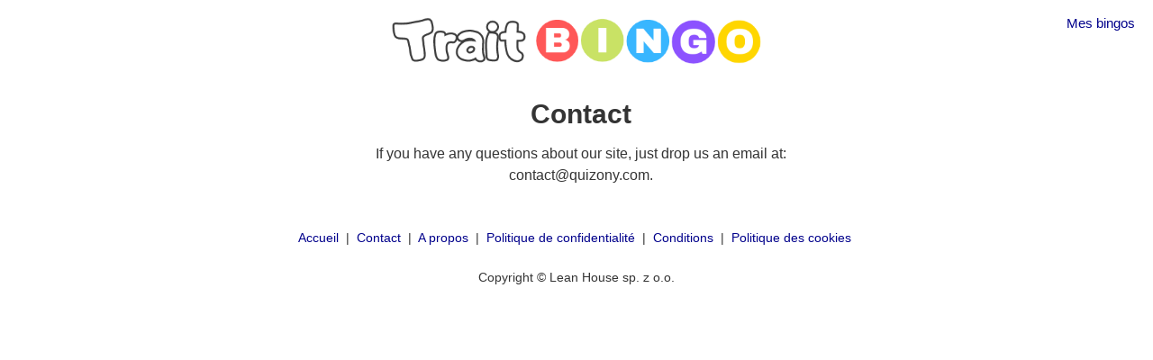

--- FILE ---
content_type: text/html
request_url: https://www.gurubingo.com/personality-traits-test/fr/contact.html
body_size: 1443
content:
<!DOCTYPE html>
<html lang="fr">

<head>
    <meta charset="UTF-8">
    <meta http-equiv="X-UA-Compatible" content="IE=edge">
    <meta name="viewport" content="width=device-width, initial-scale=1.0">
    <meta name="description" content="Bingo des Traits - contact">
    <meta name="keywords" content="bingo des traits contact gurubingo">
    <meta name="author" content="Karol Górecki - Quizony.com">

    <title>bingo des traits contact gurubingo</title>


    <link rel="apple-touch-icon" sizes="57x57" href="https://www.gurubingo.com/static/img/personality-traits-test/ico/apple-icon-57x57.png">
    <link rel="apple-touch-icon" sizes="60x60" href="https://www.gurubingo.com/static/img/personality-traits-test/ico/apple-icon-60x60.png">
    <link rel="apple-touch-icon" sizes="72x72" href="https://www.gurubingo.com/static/img/personality-traits-test/ico/apple-icon-72x72.png">
    <link rel="apple-touch-icon" sizes="76x76" href="https://www.gurubingo.com/static/img/personality-traits-test/ico/apple-icon-76x76.png">
    <link rel="apple-touch-icon" sizes="114x114" href="https://www.gurubingo.com/static/img/personality-traits-test/ico/apple-icon-114x114.png">
    <link rel="apple-touch-icon" sizes="120x120" href="https://www.gurubingo.com/static/img/personality-traits-test/ico/apple-icon-120x120.png">
    <link rel="apple-touch-icon" sizes="144x144" href="https://www.gurubingo.com/static/img/personality-traits-test/ico/apple-icon-144x144.png">
    <link rel="apple-touch-icon" sizes="152x152" href="https://www.gurubingo.com/static/img/personality-traits-test/ico/apple-icon-152x152.png">
    <link rel="apple-touch-icon" sizes="180x180" href="https://www.gurubingo.com/static/img/personality-traits-test/ico/apple-icon-180x180.png">
    <link rel="icon" type="image/png" sizes="192x192" href="https://www.gurubingo.com/static/img/personality-traits-test/ico/android-icon-192x192.png">
    <link rel="icon" type="image/png" sizes="32x32" href="https://www.gurubingo.com/static/img/personality-traits-test/ico/favicon-32x32.png">
    <link rel="icon" type="image/png" sizes="96x96" href="https://www.gurubingo.com/static/img/personality-traits-test/ico/favicon-96x96.png">
    <link rel="icon" type="image/png" sizes="16x16" href="https://www.gurubingo.com/static/img/personality-traits-test/ico/favicon-16x16.png">
    <meta name="msapplication-TileColor" content="#ffffff">
    <meta name="msapplication-TileImage" content="/ms-icon-144x144.png">
    <meta name="theme-color" content="#ffffff">

    <link rel="stylesheet" href="https://www.gurubingo.com/static/css/reset.css">
    <link rel="stylesheet" href="https://www.gurubingo.com/static/css/style.css">
    <!-- Google tag (gtag.js) -->
    <script async src='https://www.googletagmanager.com/gtag/js?id=UA-29536042-19'></script> <script> window.dataLayer = window.dataLayer || []; function gtag() { dataLayer.push(arguments); } gtag('js', new Date()); gtag('config', 'UA-29536042-19'); </script><!-- Google tag (gtag.js) --><script async src='https://www.googletagmanager.com/gtag/js?id=G-YEPLD4THEV'></script><script>window.dataLayer = window.dataLayer || [];function gtag(){dataLayer.push(arguments);}gtag('js', new Date());gtag('config', 'G-YEPLD4THEV');</script>    <script async src='https://pagead2.googlesyndication.com/pagead/js/adsbygoogle.js?client=ca-pub-4607955400949460' crossorigin='anonymous'></script>

    <script src="https://www.gurubingo.com/static/js/gaSendEvent.js"></script>

</head>

<body >
    <div class="container">
        <a href="./index.html" class="main-logo"><img src="https://www.gurubingo.com/static/img/personality-traits-test/header_logo.png" alt="Trait bingo logo"></a>
        <div id="language-select"><button class="navigation-link" onClick="goToMyBingos()">Mes bingos</button></div>
        <br>
        <br>
        <div class="policy">
            <h1>Contact</h1>
            <p style="text-align: center;">
                If you have any questions about our site, just drop us an email at: <a href="/cdn-cgi/l/email-protection" class="__cf_email__" data-cfemail="72111d1c061311063203071b081d1c0b5c111d1f">[email&#160;protected]</a>.
            </p>
        </div>
    </div>

<script data-cfasync="false" src="/cdn-cgi/scripts/5c5dd728/cloudflare-static/email-decode.min.js"></script><script defer src="https://static.cloudflareinsights.com/beacon.min.js/vcd15cbe7772f49c399c6a5babf22c1241717689176015" integrity="sha512-ZpsOmlRQV6y907TI0dKBHq9Md29nnaEIPlkf84rnaERnq6zvWvPUqr2ft8M1aS28oN72PdrCzSjY4U6VaAw1EQ==" data-cf-beacon='{"version":"2024.11.0","token":"86fd49d213924bab8e4c42172d36b9f3","r":1,"server_timing":{"name":{"cfCacheStatus":true,"cfEdge":true,"cfExtPri":true,"cfL4":true,"cfOrigin":true,"cfSpeedBrain":true},"location_startswith":null}}' crossorigin="anonymous"></script>
</body>
<footer>
    <p>
        <a href='./index.html'>Accueil</a>&nbsp;&nbsp;|&nbsp;
        <a href='./contact.html'>Contact</a>&nbsp;&nbsp;|&nbsp;
        <a href='./about.html'>A propos</a>&nbsp;&nbsp;|&nbsp;
        <a href='./privacy.html'>Politique de confidentialité</a>&nbsp;&nbsp;|&nbsp;
        <a href='./terms.html'>Conditions</a>&nbsp;&nbsp;|&nbsp;
        <a href='./cookies.html'>Politique des cookies</a>&nbsp;
    </p>

    <p>
        Copyright  © <span id='currentYear'></span>  Lean House sp. z o.o.
    </p>
</footer>

</html>

--- FILE ---
content_type: text/html; charset=utf-8
request_url: https://www.google.com/recaptcha/api2/aframe
body_size: 267
content:
<!DOCTYPE HTML><html><head><meta http-equiv="content-type" content="text/html; charset=UTF-8"></head><body><script nonce="BnHjAzTGl-CYswm_t3DYng">/** Anti-fraud and anti-abuse applications only. See google.com/recaptcha */ try{var clients={'sodar':'https://pagead2.googlesyndication.com/pagead/sodar?'};window.addEventListener("message",function(a){try{if(a.source===window.parent){var b=JSON.parse(a.data);var c=clients[b['id']];if(c){var d=document.createElement('img');d.src=c+b['params']+'&rc='+(localStorage.getItem("rc::a")?sessionStorage.getItem("rc::b"):"");window.document.body.appendChild(d);sessionStorage.setItem("rc::e",parseInt(sessionStorage.getItem("rc::e")||0)+1);localStorage.setItem("rc::h",'1769177049477');}}}catch(b){}});window.parent.postMessage("_grecaptcha_ready", "*");}catch(b){}</script></body></html>

--- FILE ---
content_type: text/css
request_url: https://www.gurubingo.com/static/css/style.css
body_size: 4233
content:
* {
  color: #343434;
}

h1,
h2,
h3,
h4,
h5,
h6,
p,
ol,
input,
footer,
.how-to-play,
.game-container,
.select-trait-list,
.result-details-list,
.to-left,
ul.left-indented-list,
.inner-text {
  font-family: "Trebuchet MS", sans-serif;
}

body {
  background-color: white;
}

footer {
  font-size: 14px;
  text-align: center;
  margin: 50px auto 20px auto;
  width: 100%;
}

footer > p {
  margin-top: 30px;
}

footer a {
  color: darkblue;
}

footer.footer-bottom {
  bottom: 0;
  position: absolute;
  left: 50%;
  -webkit-transform: translateX(-50%);
          transform: translateX(-50%);
}

strong {
  font-weight: bold;
}

.main-logo {
  margin: 0 auto;
  width: -webkit-fit-content;
  width: -moz-fit-content;
  width: fit-content;
  display: block;
  padding-top: 10px;
}

@media (max-width: 550px) {
  .main-logo {
    margin-left: 30px;
    margin-right: 0;
  }
}

.main-logo img {
  width: auto;
  height: 70px;
}

@media (max-width: 800px) {
  .main-logo img {
    height: 30px;
  }
}

@media (max-width: 380px) {
  .main-logo img {
    height: 20px;
    margin-top: 5px;
  }
}

.logo-smaller img {
  height: 60px;
  margin-bottom: 10px;
}

@media (max-width: 800px) {
  .logo-smaller img {
    height: 25px;
  }
}

h1 {
  font-size: 30px;
  text-align: center;
  margin: 0 auto 20px auto;
  font-weight: 900;
  cursor: pointer;
  color: #343434;
}

h2 {
  padding: 0 1em;
  font-size: 20px;
  text-align: justify;
  line-height: 1.4;
}

h3 {
  font-size: 25px;
  font-weight: bold;
  text-align: center;
  margin-bottom: 15px;
}

h3.short-description {
  padding: 0 1em;
  font-size: 20px;
  text-align: justify;
  line-height: 1.4;
}

.long-description {
  line-height: 1.5;
  margin: auto 15px;
}

.long-description h2 {
  font-weight: 800;
  padding: 0;
  margin-bottom: 0.5em;
}

.long-description p {
  text-align: justify;
  margin-bottom: 3.5em;
}

@-webkit-keyframes y-rotation {
  0%,
  100% {
    -webkit-transform: rotateY(0deg);
            transform: rotateY(0deg);
  }
  50% {
    -webkit-transform: rotateY(90deg);
            transform: rotateY(90deg);
  }
}

@keyframes y-rotation {
  0%,
  100% {
    -webkit-transform: rotateY(0deg);
            transform: rotateY(0deg);
  }
  50% {
    -webkit-transform: rotateY(90deg);
            transform: rotateY(90deg);
  }
}

.rotate-animation-y {
  -webkit-animation: y-rotation 0.5s linear infinite;
          animation: y-rotation 0.5s linear infinite;
  -webkit-animation-iteration-count: 1;
          animation-iteration-count: 1;
}

.container {
  max-width: 600px;
  margin: auto;
}

.game-container {
  padding: 0 8px;
}

.game-container-table {
  color: #525252;
  width: 100%;
  table-layout: fixed;
  font-weight: 900;
  border-spacing: 0;
}

.game-container-table tr td {
  text-align: center;
  min-height: 10px;
  padding: 0;
}

.game-container-table tr td div.game-container-item {
  border-radius: 7px;
  cursor: pointer;
  background-color: white;
  padding-bottom: 100%;
  text-transform: uppercase;
  font-size: 4vi;
  vertical-align: middle;
  position: relative;
}

@media screen and (min-width: 600px) {
  .game-container-table tr td div.game-container-item {
    font-size: 25px;
  }
}

.game-container-table tr td div.game-container-item .game-box-info-btn {
  height: 25px;
  margin: 3px;
  float: left;
}

.game-container-table tr td div.game-container-item .game-box-edit {
  width: 30px;
  height: 30px;
  position: absolute;
  right: 0;
  z-index: 1;
}

@media screen and (max-width: 500px) {
  .game-container-table tr td div.game-container-item .game-box-edit {
    width: 23px;
    height: 23px;
  }
}

@media screen and (max-width: 330px) {
  .game-container-table tr td div.game-container-item .game-box-edit {
    width: 18px;
    height: 18px;
  }
}

.game-container-table tr td div.game-container-item .box-input-wrapper {
  width: 100%;
  margin: 0;
  position: absolute;
}

.game-container-table tr td div.game-container-item .box-input-wrapper p {
  padding: 0.1em;
}

.game-container-table tr td div.game-container-item .vertical-center {
  top: 50%;
  -webkit-transform: translateY(-50%);
          transform: translateY(-50%);
}

.game-container-table tr td div.game-container-item .vertical-bottom {
  bottom: 0px;
}

.game-container-table tr td div.game-container-item .vertical-bottom p {
  border-radius: 0 0 7px 7px;
  white-space: nowrap;
}

.game-container-table tr td div.selected-game-box {
  background-color: #94e69f;
}

.game-container-table tr td div.correct-game-box {
  background-color: #94e69f;
  border-color: #94e69f !important;
}

.game-container-table tr td div.correct-game-box div p {
  background-color: #94e69f !important;
}

.game-container-table tr td div.correct-game-box div p span {
  color: black !important;
}

.game-container-table tr td div.correct-game-box.image-box {
  border-color: #94e69f !important;
}

.game-container-table tr td div.correct-game-box.image-box p[id*="game-box-input"],
.game-container-table tr td div.correct-game-box.image-box p[id*="popup-box-input"] {
  background-color: #94e69f !important;
}

.game-container-table tr td div.correct-game-box.image-box p[id*="game-box-input"] span,
.game-container-table tr td div.correct-game-box.image-box p[id*="popup-box-input"] span {
  color: black !important;
}

.game-container-table tr td div.wrong-game-box {
  background-color: #eb3030;
}

.game-container-table tr td div.wrong-game-box.image-box {
  border-color: #eb3030 !important;
}

.game-container-table tr td div.wrong-game-box.image-box p[id*="game-box-input"],
.game-container-table tr td div.wrong-game-box.image-box p[id*="popup-box-input"] {
  background-color: #eb3030 !important;
}

.game-container-table tr td div.wrong-game-box.image-box p[id*="game-box-input"] span,
.game-container-table tr td div.wrong-game-box.image-box p[id*="popup-box-input"] span {
  color: black !important;
}

.game-container-table tr td div.guessing-game-box {
  background-color: moccasin;
  border-color: moccasin !important;
}

.game-container-table tr td div.guessing-game-box div p {
  background-color: moccasin !important;
}

.game-container-table tr td div.guessing-game-box div p span {
  color: black !important;
}

.game-container-table tr td div.guessing-game-box.image-box {
  border-color: moccasin !important;
}

.game-container-table tr td div.guessing-game-box.image-box p[id*="game-box-input"],
.game-container-table tr td div.guessing-game-box.image-box p[id*="popup-box-input"] {
  background-color: moccasin !important;
}

.game-container-table tr td div.guessing-game-box.image-box p[id*="game-box-input"] span,
.game-container-table tr td div.guessing-game-box.image-box p[id*="popup-box-input"] span {
  color: black !important;
}

.game-container-table tr td div.active-game-box {
  background-color: moccasin;
}

.filled-boxes-counter {
  font-weight: 700;
  font-size: 18px;
  min-height: 30px;
  text-align: center;
  padding-top: 0.5em;
  margin: 0;
  z-index: 1;
  position: relative;
  border-radius: 10px 10px 0 0;
}

.btn-orange {
  background-color: orangered;
  display: block;
  border: 5px solid #343434;
  color: white;
  font-size: 32px;
  width: 250px;
  height: 80px;
  border-radius: 15px;
  -webkit-transform: scale(0.8);
          transform: scale(0.8);
  text-align: center;
}

a.btn-orange {
  height: auto;
}

a.btn-orange p {
  font-family: Arial, Helvetica, sans-serif;
  color: white;
  margin: 20px;
}

.btn-centred {
  margin: auto;
}

@media (min-width: 370px) {
  .share-btns-container .share-btn-wrapper {
    display: inline-block;
    width: 49%;
  }
}

.whatsapp-share-btn,
.messanger-share-btn,
.snapchat-share-btn {
  background-color: #40c552;
  text-decoration: none;
  width: 175px;
  height: 49px;
  margin: 10px auto;
  font-size: 18px;
  display: block;
  position: relative;
  border-radius: 10px;
  border: 3px solid #343434;
}

.whatsapp-share-btn p,
.messanger-share-btn p,
.snapchat-share-btn p {
  color: white;
}

.snapchat-share-btn p {
  color: black;
  font-weight: 600;
}

.whatsapp-share-btn p,
.snapchat-share-btn p,
.messanger-share-btn p {
  float: left;
  margin-top: 5px;
  margin-left: 14px;
}

.whatsapp-share-btn img,
.snapchat-share-btn img,
.messanger-share-btn img {
  float: left;
}

.whatsapp-share-btn {
  background-color: #40c552;
  background-image: -webkit-gradient(linear, left top, right bottom, color-stop(40%, #40c552), color-stop(90%, #328b2a));
  background-image: linear-gradient(to bottom right, #40c552 40%, #328b2a 90%);
}

.whatsapp-share-btn img {
  width: 40px;
  margin: 4px 10px;
}

.messanger-share-btn {
  background-color: #0083fe;
  background-image: -webkit-gradient(linear, left top, right bottom, color-stop(60%, #0083fe), color-stop(90%, #00c3fe));
  background-image: linear-gradient(to bottom right, #0083fe 60%, #00c3fe 90%);
}

.messanger-share-btn img {
  width: 49px;
  margin: 0px 1px 0 7px;
}

.snapchat-share-btn {
  background-color: #fdfc02;
  background-image: -webkit-gradient(linear, left top, right bottom, color-stop(60%, #fdfc02), color-stop(90%, #ffff66));
  background-image: linear-gradient(to bottom right, #fdfc02 60%, #ffff66 90%);
}

.snapchat-share-btn img {
  width: 40px;
  margin: 5px 10px 0 7px;
}

@media (max-width: 450px) {
  .whatsapp-share-btn,
  .snapchat-share-btn,
  .messanger-share-btn {
    width: 145px;
    height: 50px;
    border: 4px solid #343434;
    border-radius: 11px;
  }
  .whatsapp-share-btn img {
    width: 42px;
    margin: 3px 5px;
  }
  .messanger-share-btn img {
    width: 50px;
    margin: 0px 1px 0 3px;
  }
  .snapchat-share-btn img {
    width: 50px;
    margin: 0px 1px 0 3px;
  }
  .whatsapp-share-btn p,
  .snapchat-share-btn p,
  .messanger-share-btn p {
    margin-left: 0px;
    font-size: 18px;
  }
}

.messanger-share-btn,
.snapchat-share-btn,
.whatsapp-share-btn,
.btn-orange {
  -webkit-box-shadow: 0px 0px 18px -8px #797979;
  box-shadow: 0px 0px 18px -8px #797979;
  cursor: pointer;
}

.how-to-play {
  margin: auto auto 30px auto;
  padding: 0 2em;
  width: -webkit-fit-content;
  width: -moz-fit-content;
  width: fit-content;
  max-width: 450px;
  font-size: 16px;
}

.how-to-play li {
  margin: 0.9em auto;
}

.container-decorator {
  margin: 10px 10px 0 10px;
  -webkit-box-shadow: 0px 0px 18px -8px #797979;
  box-shadow: 0px 0px 18px -8px #797979;
  border-radius: 15px;
  padding: 30px 15px;
  background-color: white;
}

.container-decorator h2 {
  font-size: 28px;
  text-align: center;
  margin-bottom: 5px;
}

.container-decorator p.middle-text {
  margin: 10px auto;
  max-width: 400px;
  text-align: justify;
  line-height: 1.5em;
}

.popup-body {
  -webkit-transition: all 0.75s;
  transition: all 0.75s;
  display: block;
  top: 0;
  position: fixed;
  width: 100%;
  height: 100%;
  background-color: rgba(0, 0, 0, 0.774);
  z-index: 10;
}

.popup-body .whatsapp-share-btn,
.popup-body .snapchat-share-btn,
.popup-body .messanger-share-btn {
  width: 120px;
  height: 35px;
  font-size: 20px;
  border: 2px solid #343434;
  border-radius: 8px;
}

.popup-body .whatsapp-share-btn img {
  width: 26px;
  margin: 3px 5px;
}

.popup-body .messanger-share-btn img {
  width: 33px;
  margin: 0px 1px 0 3px;
}

.popup-body .snapchat-share-btn img {
  width: 33px;
  margin: 0px 1px 0 3px;
}

.popup-body .whatsapp-share-btn p,
.popup-body .snapchat-share-btn p,
.popup-body .messanger-share-btn p {
  margin-left: 7px;
  font-size: 14px;
  text-align: left;
}

@media (min-width: 450px) {
  .popup-body .whatsapp-share-btn,
  .popup-body .snapchat-share-btn,
  .popup-body .messanger-share-btn {
    width: 140px;
    height: 40px;
    border: 3px solid #343434;
    border-radius: 9px;
  }
  .popup-body .whatsapp-share-btn img {
    width: 35px;
    margin: 3px 5px;
  }
  .popup-body .messanger-share-btn img {
    width: 40px;
    margin: 0px 1px 0 3px;
  }
  .popup-body .snapchat-share-btn img {
    width: 40px;
    margin: 0px 1px 0 3px;
  }
  .popup-body .snapchat-share-btn p,
  .popup-body .whatsapp-share-btn p,
  .popup-body .messanger-share-btn p {
    font-size: 16px;
  }
}

.popup-body .popup-close {
  cursor: pointer;
  float: right;
  -webkit-transform: translate(38px, -15px);
          transform: translate(38px, -15px);
}

@media (max-width: 430px) {
  .popup-body .popup-close {
    -webkit-transform: translate(0, -5px);
            transform: translate(0, -5px);
  }
}

.popup-body .popup-close img {
  width: 20px;
  height: auto;
}

.popup-body .popup-content {
  z-index: 11;
  max-width: 320px;
  background-color: rgba(255, 255, 255, 0.918);
  padding: 1.5em 3em;
  -webkit-transform: translateY(20%);
  transform: translateY(20%);
  text-align: center;
  min-height: 200px;
  -webkit-box-shadow: 5px 5px 15px 5px rgba(0, 0, 0, 0.267);
  box-shadow: 5px 5px 15px 5px rgba(0, 0, 0, 0.267);
  border-radius: 3px;
  margin: auto;
  left: 0;
  right: 0;
}

.popup-body .popup-content input[type="text"] {
  margin-top: 5px;
}

.popup-body .popup-content .popup-text {
  font-size: 25px;
}

.popup-body .popup-content .btn-orange {
  -webkit-transform: scale(0.6);
          transform: scale(0.6);
}

.popup-body .popup-content .btn-translated {
  -webkit-transform: scale(0.6) translateY(-20px);
          transform: scale(0.6) translateY(-20px);
}

@media (max-width: 430px) {
  .popup-body .popup-content {
    padding: 1.5em 1em;
    margin: auto 10px;
    max-width: none;
  }
  .popup-body .edit-box-popup-input {
    width: 80%;
  }
}

.popup-body .edit-box-popup-input {
  text-transform: uppercase;
}

.btn-translated {
  font-size: 30px;
}

.popup-error-feedback {
  color: red;
  margin-top: 5px;
  height: 1em;
}

input[type="text"] {
  border: 3px solid #3a3a3a;
  border-radius: 10px;
  width: 250px;
  font-size: 20px;
  padding: 0.3em 0.7em;
  margin: auto;
  display: block;
}

.copy-link-feedback {
  font-size: 12px;
  color: gray;
  margin: 5px auto 0 auto;
  height: 1em;
  text-align: center;
  width: 226px;
}

.invisible {
  display: none !important;
}

.red-header {
  background-color: #ff00009e;
  color: white;
  font-size: 19px;
  margin: 0 auto 20px auto;
  text-align: center;
  padding: 0.4em 1em;
  width: -webkit-fit-content;
  width: -moz-fit-content;
  width: fit-content;
}

.results-table {
  font-family: "Trebuchet MS", sans-serif;
  border-spacing: 0;
  margin: auto;
  text-align: center;
  margin-bottom: 2em;
  border-bottom: 2px solid #c5c5c5;
}

.results-table thead tr th {
  background-color: #505050;
  color: white;
  width: 90px;
  padding: 0.5em 0;
}

.results-table tbody tr td {
  padding: 0.5em 0;
}

.results-table tbody tr:nth-of-type(even) {
  background-color: lightgoldenrodyellow;
}

@-webkit-keyframes rainbow-font-color {
  0%,
  100% {
    color: greenyellow;
  }
  25% {
    color: green;
  }
  50% {
    color: turquoise;
  }
  75% {
    color: gold;
  }
}

@keyframes rainbow-font-color {
  0%,
  100% {
    color: greenyellow;
  }
  25% {
    color: green;
  }
  50% {
    color: turquoise;
  }
  75% {
    color: gold;
  }
}

.user-score-text-popup {
  margin-bottom: 10px;
  font-size: 30px;
}

.user-score-text-popup span {
  font-weight: 900;
  color: green;
  font-size: 35px;
  -webkit-animation: rainbow-font-color 1s linear infinite;
          animation: rainbow-font-color 1s linear infinite;
}

.select-trait-list {
  cursor: pointer;
  width: 280px;
  height: 250px;
  border: 3px solid gray;
  font-size: 20px;
  padding: 0.3em 0;
  list-style: none;
  overflow: auto;
  margin: auto;
  background-color: white;
  text-align: left;
}

.select-trait-list li {
  padding: 0.2em 1em;
}

.select-trait-list li:hover {
  background-color: #f8f8c2;
}

@media (max-width: 430px) {
  .select-trait-list {
    width: 80%;
  }
}

.result-details-list {
  text-align: left;
  width: -webkit-fit-content;
  width: -moz-fit-content;
  width: fit-content;
  margin: auto;
}

.magnifying-glass-icon {
  width: 16px;
  height: 16px;
  cursor: pointer;
}

#results-board {
  max-width: 400px;
  margin: auto;
}

.percentages-box-corner {
  position: absolute;
  right: 0;
}

.percentages-box-corner,
.result-legend-percentages {
  color: purple;
  z-index: 1;
}

.result-legend-percentages {
  font-weight: 900;
  font-size: 20px;
}

.game-screenshot {
  width: 80%;
  margin: 10px auto;
  display: block;
}

.question-mark {
  width: 20px;
  height: 20px;
  float: right;
  -webkit-transform: translate(10px, -25px);
          transform: translate(10px, -25px);
  cursor: pointer;
}

.result-legend-popup p {
  text-align: left;
  padding-left: 5px;
}

.result-legend-popup p.result-legend-percentages {
  text-align: center;
}

.result-legend-popup .result-legend-none-answer,
.result-legend-popup .result-legend-right-answer,
.result-legend-popup .result-legend-wrong-answer {
  border-radius: 3px;
  width: 50px;
  height: 50px;
}

.result-legend-popup .result-legend-right-answer {
  background-color: #17e833;
}

.result-legend-popup .result-legend-wrong-answer {
  background-color: #fbd204;
}

.blured-text {
  color: transparent;
  text-shadow: 0 0 10px black;
}

.blured-element {
  -webkit-filter: blur(10px);
  -moz-filter: blur(10px);
  -o-filter: blur(10px);
  -ms-filter: blur(10px);
  filter: blur(10px);
  z-index: 2;
  opacity: 0.995;
  height: 300px;
  position: absolute;
  width: 450px;
  -webkit-transform: translate(-50%, -50%);
          transform: translate(-50%, -50%);
  top: 53%;
  left: 50%;
  background-color: white;
}

@media (max-width: 500px) {
  .blured-element {
    height: 200px;
  }
}

.text-over-blured-element {
  z-index: 3;
  -webkit-transform: translate(-50%, -50%);
          transform: translate(-50%, -50%);
  top: 53%;
  left: 50%;
  position: absolute;
  max-width: 360px;
}

.policy {
  line-height: 1.5em;
  margin-left: 10px;
  padding-left: 40px;
  padding-right: 40px;
}

.policy h4 {
  margin-bottom: 15px;
}

.policy .to-left {
  text-align: left;
  margin-top: 25px;
}

.policy .bolder {
  font-weight: 800;
  margin: 30px auto 10px auto;
}

.policy ul li {
  margin-left: 25px;
}

.policy li {
  margin-top: 10px;
}

.policy ol > li {
  font-weight: 800;
}

.policy ol[type="a"] li {
  margin-left: 35px;
  font-weight: 300;
}

.policy .inner-text a {
  color: darkblue;
}

@media (max-width: 550px) {
  .policy {
    font-size: 12px;
    padding-left: 20px;
    padding-right: 20px;
  }
  .policy h1 {
    font-size: 20px;
  }
}

#characteristics-detailed-info {
  margin-top: 20px;
  margin-bottom: 10px;
}

#language-select {
  cursor: pointer;
  position: absolute;
  top: 7px;
  right: 10px;
  z-index: 5;
}

#language-select button {
  border: none;
  background-color: transparent;
  cursor: pointer;
  -ms-touch-action: manipulation;
  touch-action: manipulation;
}

#language-select .language-dropdown {
  list-style-type: none;
  padding: 5px 10px;
  width: -webkit-fit-content;
  width: -moz-fit-content;
  width: fit-content;
  float: right;
  margin: 0;
  position: relative;
}

#language-select .language-select-active li {
  display: block;
}

#language-select .language-arrow-down {
  font-size: 12px;
  position: absolute;
  top: 13px;
  left: 2px;
}

#language-select .language-flag {
  width: 35px;
  -webkit-box-shadow: 0px 0px 27px -29px #42445a;
  box-shadow: 0px 0px 5px -2px #42445a;
}

#language-select li:not(:first-child) {
  display: none;
  padding: 3px 6px;
}

#language-select.language-select-active {
  height: 200px;
  overflow: auto;
}

#language-select.language-select-active li {
  display: block;
}

.game-select {
  width: -webkit-fit-content;
  width: -moz-fit-content;
  width: fit-content;
  margin: auto;
}

.game-select .game {
  cursor: pointer;
  background-color: white;
  margin: 5px;
  border-radius: 10px;
  height: 220px;
  width: 47%;
  display: inline-block;
  border: 0;
  -webkit-box-shadow: 5px 5px 15px 5px rgba(0, 0, 0, 0.267);
  box-shadow: 5px 5px 15px 5px rgba(0, 0, 0, 0.267);
  position: relative;
  background-repeat: no-repeat;
  background-size: 100%;
}

@media (max-width: 400px) {
  .game-select .game {
    width: 90%;
    margin: 15px;
    font-size: 18px;
  }
}

.game-select .game img {
  width: 90%;
  margin: auto;
  position: relative;
}

.game-select .game-description {
  margin: 20px;
  text-align: justify;
  height: 3em;
}

.info-label svg,
.success-label svg {
  width: 20px;
  border: 3px solid #0c5460;
  border-radius: 50%;
  padding: 3px;
}

.info-label p,
.success-label p {
  padding-right: 10px;
}

tr.info-label {
  background-color: #d1ecf1 !important;
}

tr.info-label svg {
  border-color: #0c5460;
}

tr.info-label p {
  color: #0c5460 !important;
}

tr.success-label {
  background-color: #d1e7dd !important;
}

tr.success-label svg {
  border-color: #0f5132;
}

tr.success-label p {
  color: #0f5132 !important;
}

.link {
  color: #0000ee;
  text-decoration: underline;
  white-space: nowrap;
}

ul.left-indented-list {
  margin-left: 15px;
}

#more-bingo-container h2 {
  font-size: 30px;
}

#more-bingo-container .more-bingo-item {
  border: 1px solid gray;
  display: inline-block;
  width: 45%;
  margin: 10px;
}

@media (max-width: 460px) {
  #more-bingo-container .more-bingo-item {
    width: 95%;
  }
}

#more-bingo-container .more-bingo-item img {
  width: 100%;
}

#more-bingo-container .more-bingo-item p {
  padding: 0.5em 1em;
  font-size: 18px;
  text-align: center;
  height: 2.5em;
  font-weight: bold;
}

#more-bingo-container .more-bingo-item a {
  display: -ms-grid;
  display: grid;
}

.navigation-link {
  font-size: 15px;
  color: darkblue;
  padding: 10px;
}

@-webkit-keyframes click-me {
  0% {
    background-color: orangered;
    -webkit-transform: scale(0.8);
    transform: scale(0.8);
  }
  5% {
    background-color: #ff6600;
    -webkit-transform: scale(0.95);
    transform: scale(0.95);
  }
  10% {
    background-color: orangered;
    -webkit-transform: scale(0.8);
    transform: scale(0.8);
  }
  15% {
    background-color: #ff6600;
    -webkit-transform: scale(0.95);
    transform: scale(0.95);
  }
  20% {
    background-color: orangered;
    -webkit-transform: scale(0.8);
    transform: scale(0.8);
  }
  100% {
    background-color: orangered;
    -webkit-transform: scale(0.8);
    transform: scale(0.8);
  }
}

@keyframes click-me {
  0% {
    background-color: orangered;
    -webkit-transform: scale(0.8);
    transform: scale(0.8);
  }
  5% {
    background-color: #ff6600;
    -webkit-transform: scale(0.95);
    transform: scale(0.95);
  }
  10% {
    background-color: orangered;
    -webkit-transform: scale(0.8);
    transform: scale(0.8);
  }
  15% {
    background-color: #ff6600;
    -webkit-transform: scale(0.95);
    transform: scale(0.95);
  }
  20% {
    background-color: orangered;
    -webkit-transform: scale(0.8);
    transform: scale(0.8);
  }
  100% {
    background-color: orangered;
    -webkit-transform: scale(0.8);
    transform: scale(0.8);
  }
}

.click-me-animation {
  -webkit-animation-name: click-me;
  animation-name: click-me;
  -webkit-animation-duration: 5s;
  animation-duration: 5s;
  -webkit-animation-iteration-count: 3;
  animation-iteration-count: 3;
  -webkit-animation-delay: 1s;
  animation-delay: 1s;
}

@-webkit-keyframes show-slow {
  0% {
    opacity: 0;
  }
  100% {
    opacity: 1;
  }
}

@keyframes show-slow {
  0% {
    opacity: 0;
  }
  100% {
    opacity: 1;
  }
}

.popup-animation {
  -webkit-animation-name: show-slow;
  animation-name: show-slow;
  -webkit-animation-duration: 0.5s;
  animation-duration: 0.5s;
}

.more-links {
  width: 600px;
  margin-top: 30px;
}

.more-links a {
  color: #2929eb;
  text-decoration: underline;
}
/*# sourceMappingURL=style.css.map */

--- FILE ---
content_type: application/javascript
request_url: https://www.gurubingo.com/static/js/gaSendEvent.js
body_size: -95
content:
if (typeof sendEvent != 'function') {
    sendEvent = async function (event = "", cat = "", label = "") {
        log("sendEvent call")
        const response = await fetch(SERVER_ADDRESS + 'guru-bingo-send-event', {
            method: 'POST',
            headers: {
                'Access-Control-Allow-Origin': '*',
                mode: 'cors',
                'Accept': 'application/json',
                'Content-Type': 'application/json;charset=UTF-8',
                'Data-Type': "json"
            },
            body: JSON.stringify({
                'category': event,
                'action': cat,
                'label': label,
            })
        });
        const json = await response.json();
        gtag('event', event, {
            'event_category': cat,
            'event_label': label
        });
        log(`${event} - ${cat} - ${label}`);
    }
}